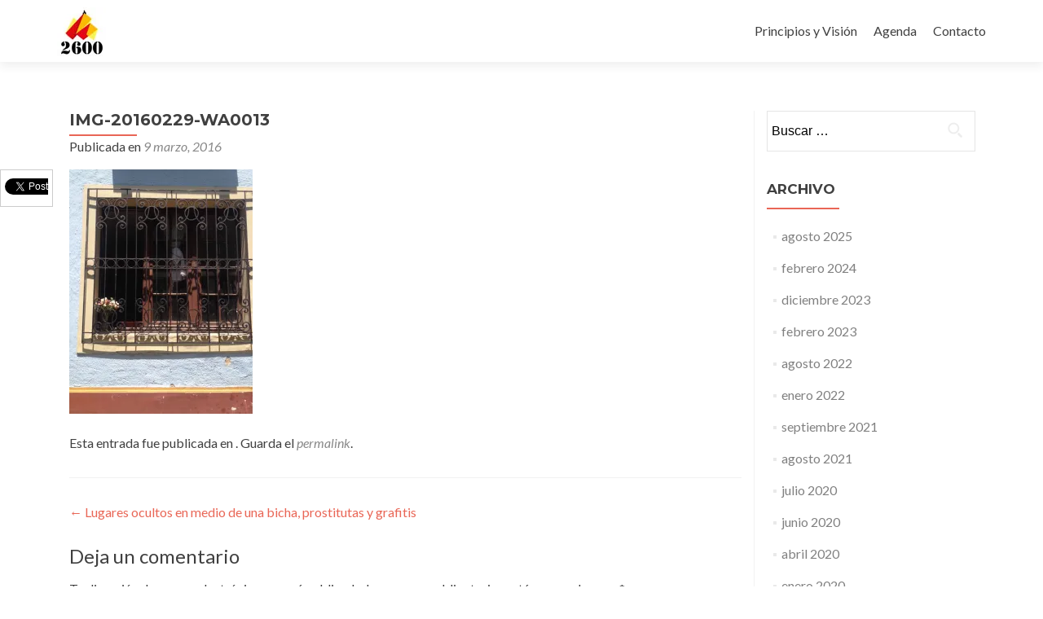

--- FILE ---
content_type: text/html; charset=UTF-8
request_url: http://combo2600.com/2664-2/img-20160229-wa0013/
body_size: 7811
content:
<!DOCTYPE html>

<html lang="es-ES">

<head>

<meta charset="UTF-8">
<meta name="viewport" content="width=device-width, initial-scale=1">
<link rel="profile" href="http://gmpg.org/xfn/11">
<link rel="pingback" href="http://combo2600.com/xmlrpc.php">

<title>IMG-20160229-WA0013 - Combo 2600</title>

<!-- This site is optimized with the Yoast SEO plugin v5.5 - https://yoast.com/wordpress/plugins/seo/ -->
<link rel="canonical" href="http://combo2600.com/2664-2/img-20160229-wa0013/" />
<script type='application/ld+json'>{"@context":"http:\/\/schema.org","@type":"WebSite","@id":"#website","url":"http:\/\/combo2600.com\/","name":"Combo 2600","potentialAction":{"@type":"SearchAction","target":"http:\/\/combo2600.com\/?s={search_term_string}","query-input":"required name=search_term_string"}}</script>
<!-- / Yoast SEO plugin. -->

<link rel='dns-prefetch' href='//s0.wp.com' />
<link rel='dns-prefetch' href='//secure.gravatar.com' />
<link rel='dns-prefetch' href='//fonts.googleapis.com' />
<link rel='dns-prefetch' href='//s.w.org' />
<link rel="alternate" type="application/rss+xml" title="Combo 2600 &raquo; Feed" href="http://combo2600.com/feed/" />
<link rel="alternate" type="application/rss+xml" title="Combo 2600 &raquo; RSS de los comentarios" href="http://combo2600.com/comments/feed/" />
<link rel="alternate" type="application/rss+xml" title="Combo 2600 &raquo; IMG-20160229-WA0013 RSS de los comentarios" href="http://combo2600.com/2664-2/img-20160229-wa0013/feed/" />
		<script type="text/javascript">
			window._wpemojiSettings = {"baseUrl":"https:\/\/s.w.org\/images\/core\/emoji\/2.3\/72x72\/","ext":".png","svgUrl":"https:\/\/s.w.org\/images\/core\/emoji\/2.3\/svg\/","svgExt":".svg","source":{"concatemoji":"http:\/\/combo2600.com\/wp-includes\/js\/wp-emoji-release.min.js?ver=4.8.25"}};
			!function(t,a,e){var r,i,n,o=a.createElement("canvas"),l=o.getContext&&o.getContext("2d");function c(t){var e=a.createElement("script");e.src=t,e.defer=e.type="text/javascript",a.getElementsByTagName("head")[0].appendChild(e)}for(n=Array("flag","emoji4"),e.supports={everything:!0,everythingExceptFlag:!0},i=0;i<n.length;i++)e.supports[n[i]]=function(t){var e,a=String.fromCharCode;if(!l||!l.fillText)return!1;switch(l.clearRect(0,0,o.width,o.height),l.textBaseline="top",l.font="600 32px Arial",t){case"flag":return(l.fillText(a(55356,56826,55356,56819),0,0),e=o.toDataURL(),l.clearRect(0,0,o.width,o.height),l.fillText(a(55356,56826,8203,55356,56819),0,0),e===o.toDataURL())?!1:(l.clearRect(0,0,o.width,o.height),l.fillText(a(55356,57332,56128,56423,56128,56418,56128,56421,56128,56430,56128,56423,56128,56447),0,0),e=o.toDataURL(),l.clearRect(0,0,o.width,o.height),l.fillText(a(55356,57332,8203,56128,56423,8203,56128,56418,8203,56128,56421,8203,56128,56430,8203,56128,56423,8203,56128,56447),0,0),e!==o.toDataURL());case"emoji4":return l.fillText(a(55358,56794,8205,9794,65039),0,0),e=o.toDataURL(),l.clearRect(0,0,o.width,o.height),l.fillText(a(55358,56794,8203,9794,65039),0,0),e!==o.toDataURL()}return!1}(n[i]),e.supports.everything=e.supports.everything&&e.supports[n[i]],"flag"!==n[i]&&(e.supports.everythingExceptFlag=e.supports.everythingExceptFlag&&e.supports[n[i]]);e.supports.everythingExceptFlag=e.supports.everythingExceptFlag&&!e.supports.flag,e.DOMReady=!1,e.readyCallback=function(){e.DOMReady=!0},e.supports.everything||(r=function(){e.readyCallback()},a.addEventListener?(a.addEventListener("DOMContentLoaded",r,!1),t.addEventListener("load",r,!1)):(t.attachEvent("onload",r),a.attachEvent("onreadystatechange",function(){"complete"===a.readyState&&e.readyCallback()})),(r=e.source||{}).concatemoji?c(r.concatemoji):r.wpemoji&&r.twemoji&&(c(r.twemoji),c(r.wpemoji)))}(window,document,window._wpemojiSettings);
		</script>
		<style type="text/css">
img.wp-smiley,
img.emoji {
	display: inline !important;
	border: none !important;
	box-shadow: none !important;
	height: 1em !important;
	width: 1em !important;
	margin: 0 .07em !important;
	vertical-align: -0.1em !important;
	background: none !important;
	padding: 0 !important;
}
</style>
<link rel='stylesheet' id='cfblbcss-css'  href='http://combo2600.com/wp-content/plugins/cardoza-facebook-like-box/cardozafacebook.css?ver=4.8.25' type='text/css' media='all' />
<link rel='stylesheet' id='dashicons-css'  href='http://combo2600.com/wp-includes/css/dashicons.min.css?ver=4.8.25' type='text/css' media='all' />
<link rel='stylesheet' id='my-calendar-reset-css'  href='http://combo2600.com/wp-content/plugins/my-calendar/css/reset.css?ver=4.8.25' type='text/css' media='all' />
<link rel='stylesheet' id='my-calendar-style-css'  href='http://combo2600.com/wp-content/plugins/my-calendar/styles/refresh.css?ver=4.8.25' type='text/css' media='all' />
<link rel='stylesheet' id='pirate_forms_front_styles-css'  href='http://combo2600.com/wp-content/plugins/pirate-forms/public/css/front.css?ver=2.2.0' type='text/css' media='all' />
<link rel='stylesheet' id='sharebar-css'  href='http://combo2600.com/wp-content/plugins/sharebar/css/sharebar.css?ver=4.8.25' type='text/css' media='all' />
<link rel='stylesheet' id='zerif_font-css'  href='//fonts.googleapis.com/css?family=Lato%3A300%2C400%2C700%2C400italic%7CMontserrat%3A400%2C700%7CHomemade+Apple&#038;subset=latin%2Clatin-ext' type='text/css' media='all' />
<link rel='stylesheet' id='zerif_font_all-css'  href='//fonts.googleapis.com/css?family=Open+Sans%3A300%2C300italic%2C400%2C400italic%2C600%2C600italic%2C700%2C700italic%2C800%2C800italic&#038;subset=latin&#038;ver=4.8.25' type='text/css' media='all' />
<link rel='stylesheet' id='zerif_bootstrap_style-css'  href='http://combo2600.com/wp-content/themes/zerif-lite/css/bootstrap.css?ver=4.8.25' type='text/css' media='all' />
<link rel='stylesheet' id='zerif_fontawesome-css'  href='http://combo2600.com/wp-content/themes/zerif-lite/css/font-awesome.min.css?ver=v1' type='text/css' media='all' />
<link rel='stylesheet' id='zerif_style-css'  href='http://combo2600.com/wp-content/themes/zerif-lite/style.css?ver=v1' type='text/css' media='all' />
<style id='zerif_style-inline-css' type='text/css'>
body.home.page:not(.page-template-template-frontpage) {
			background-image: none !important;
		}
</style>
<link rel='stylesheet' id='zerif_responsive_style-css'  href='http://combo2600.com/wp-content/themes/zerif-lite/css/responsive.css?ver=v1' type='text/css' media='all' />
<!--[if lt IE 9]>
<link rel='stylesheet' id='zerif_ie_style-css'  href='http://combo2600.com/wp-content/themes/zerif-lite/css/ie.css?ver=v1' type='text/css' media='all' />
<![endif]-->
<link rel='stylesheet' id='jetpack_css-css'  href='http://combo2600.com/wp-content/plugins/jetpack/css/jetpack.css?ver=7.0.5' type='text/css' media='all' />
<script type='text/javascript' src='http://combo2600.com/wp-includes/js/jquery/jquery.js?ver=1.12.4'></script>
<script type='text/javascript' src='http://combo2600.com/wp-includes/js/jquery/jquery-migrate.min.js?ver=1.4.1'></script>
<script type='text/javascript'>
/* <![CDATA[ */
var related_posts_js_options = {"post_heading":"h4"};
/* ]]> */
</script>
<script type='text/javascript' src='http://combo2600.com/wp-content/plugins/jetpack/_inc/build/related-posts/related-posts.min.js?ver=20181228'></script>
<script type='text/javascript' src='http://combo2600.com/wp-content/plugins/cardoza-facebook-like-box/cardozafacebook.js?ver=4.8.25'></script>
<script type='text/javascript'>
/* <![CDATA[ */
var pirateFormsObject = {"errors":"","spam":{"label":"I'm human!","value":"6214aea804"}};
/* ]]> */
</script>
<script type='text/javascript' src='http://combo2600.com/wp-content/plugins/pirate-forms/public/js/scripts-general.js?ver=2.2.0'></script>
<script type='text/javascript' src='http://combo2600.com/wp-content/plugins/sharebar/js/sharebar.js?ver=4.8.25'></script>
<!--[if lt IE 9]>
<script type='text/javascript' src='http://combo2600.com/wp-content/themes/zerif-lite/js/html5.js?ver=4.8.25'></script>
<![endif]-->
<link rel='https://api.w.org/' href='http://combo2600.com/wp-json/' />
<link rel="EditURI" type="application/rsd+xml" title="RSD" href="http://combo2600.com/xmlrpc.php?rsd" />
<link rel="wlwmanifest" type="application/wlwmanifest+xml" href="http://combo2600.com/wp-includes/wlwmanifest.xml" /> 
<meta name="generator" content="WordPress 4.8.25" />
<link rel='shortlink' href='https://wp.me/a3hzP7-Hb' />
<link rel="alternate" type="application/json+oembed" href="http://combo2600.com/wp-json/oembed/1.0/embed?url=http%3A%2F%2Fcombo2600.com%2F2664-2%2Fimg-20160229-wa0013%2F" />
<link rel="alternate" type="text/xml+oembed" href="http://combo2600.com/wp-json/oembed/1.0/embed?url=http%3A%2F%2Fcombo2600.com%2F2664-2%2Fimg-20160229-wa0013%2F&#038;format=xml" />

<style type="text/css">
<!--
/* Styles by My Calendar - Joseph C Dolson http://www.joedolson.com/ */

.mc-main .mc_general .event-title, .mc-main .mc_general .event-title a { background: #ffffcc; color: #000000; }
.mc-main .mc_general .event-title a:hover, .mc-main .mc_general .event-title a:focus { background: #ffffff;}
.mc-main .mc_tertulia- .event-title, .mc-main .mc_tertulia- .event-title a { background: #cecece; color: #000000; }
.mc-main .mc_tertulia- .event-title a:hover, .mc-main .mc_tertulia- .event-title a:focus { background: #ffffff;}
.mc-main .mc_recorridos- .event-title, .mc-main .mc_recorridos- .event-title a { background: #89b0b2; color: #000000; }
.mc-main .mc_recorridos- .event-title a:hover, .mc-main .mc_recorridos- .event-title a:focus { background: #bce3e5;}
.mc-main .mc_acciones-en-calle- .event-title, .mc-main .mc_acciones-en-calle- .event-title a { background: #56a0a0; color: #000000; }
.mc-main .mc_acciones-en-calle- .event-title a:hover, .mc-main .mc_acciones-en-calle- .event-title a:focus { background: #89d3d3;}
.mc-main .mc_debates-urbanos .event-title, .mc-main .mc_debates-urbanos .event-title a { background: #dd9e40; color: #000000; }
.mc-main .mc_debates-urbanos .event-title a:hover, .mc-main .mc_debates-urbanos .event-title a:focus { background: #ffd173;}
.mc-event-visible {
	display: block!important;
}
-->
</style>
<script type="text/javascript">jQuery(document).ready(function($) { $('.sharebar').sharebar({horizontal:'true',swidth:'65',minwidth:1000,position:'left',leftOffset:20,rightOffset:10}); });</script>
<!-- Sharebar Plugin by Monjurul Dolon (http://mdolon.com/) - more info at: http://devgrow.com/sharebar-wordpress-plugin -->

<link rel='dns-prefetch' href='//v0.wordpress.com'/>
<link rel='dns-prefetch' href='//widgets.wp.com'/>
<link rel='dns-prefetch' href='//s0.wp.com'/>
<link rel='dns-prefetch' href='//0.gravatar.com'/>
<link rel='dns-prefetch' href='//1.gravatar.com'/>
<link rel='dns-prefetch' href='//2.gravatar.com'/>
<link rel='dns-prefetch' href='//i0.wp.com'/>
<link rel='dns-prefetch' href='//i1.wp.com'/>
<link rel='dns-prefetch' href='//i2.wp.com'/>
<link rel='canonical' href='http://combo2600.com/2664-2/img-20160229-wa0013/' />

<!-- Jetpack Open Graph Tags -->
<meta property="og:type" content="article" />
<meta property="og:title" content="IMG-20160229-WA0013" />
<meta property="og:url" content="http://combo2600.com/2664-2/img-20160229-wa0013/" />
<meta property="og:description" content="Visita la entrada para saber más." />
<meta property="article:published_time" content="2016-03-09T23:24:37+00:00" />
<meta property="article:modified_time" content="2016-03-09T23:24:37+00:00" />
<meta property="og:site_name" content="Combo 2600" />
<meta property="og:image" content="http://combo2600.com/wp-content/uploads/2016/03/IMG-20160229-WA0013.jpg" />
<meta property="og:locale" content="es_ES" />
<meta name="twitter:text:title" content="IMG-20160229-WA0013" />
<meta name="twitter:image" content="https://i0.wp.com/combo2600.com/wp-content/uploads/2016/07/cropped-Combo-2600.jpg?fit=240%2C240" />
<meta name="twitter:card" content="summary" />
<meta name="twitter:description" content="Visita la entrada para saber más." />

<!-- End Jetpack Open Graph Tags -->
<link rel="icon" href="https://i0.wp.com/combo2600.com/wp-content/uploads/2016/07/cropped-Combo-2600.jpg?fit=32%2C32" sizes="32x32" />
<link rel="icon" href="https://i0.wp.com/combo2600.com/wp-content/uploads/2016/07/cropped-Combo-2600.jpg?fit=192%2C192" sizes="192x192" />
<link rel="apple-touch-icon-precomposed" href="https://i0.wp.com/combo2600.com/wp-content/uploads/2016/07/cropped-Combo-2600.jpg?fit=180%2C180" />
<meta name="msapplication-TileImage" content="https://i0.wp.com/combo2600.com/wp-content/uploads/2016/07/cropped-Combo-2600.jpg?fit=270%2C270" />

</head>


	<body class="attachment-template-default single single-attachment postid-2677 attachmentid-2677 attachment-jpeg wp-custom-logo group-blog" >



<div id="mobilebgfix">
	<div class="mobile-bg-fix-img-wrap">
		<div class="mobile-bg-fix-img"></div>
	</div>
	<div class="mobile-bg-fix-whole-site">


<header id="home" class="header" itemscope="itemscope" itemtype="http://schema.org/WPHeader">

	<div id="main-nav" class="navbar navbar-inverse bs-docs-nav" role="banner">

		<div class="container">

			
			<div class="navbar-header responsive-logo">

				<button class="navbar-toggle collapsed" type="button" data-toggle="collapse" data-target=".bs-navbar-collapse">

				<span class="sr-only">Cambiar navegación</span>

				<span class="icon-bar"></span>

				<span class="icon-bar"></span>

				<span class="icon-bar"></span>

				</button>

					<div class="navbar-brand" itemscope itemtype="http://schema.org/Organization">

						<a href="http://combo2600.com/" class="custom-logo-link" rel="home" itemprop="url"><img width="60" height="60" src="https://i1.wp.com/combo2600.com/wp-content/uploads/2017/09/logo-final-2600-baja-60.jpg?fit=60%2C60" class="custom-logo" alt="Combo 2600" itemprop="logo" data-attachment-id="3049" data-permalink="http://combo2600.com/logo-final-2600-baja-60/" data-orig-file="https://i1.wp.com/combo2600.com/wp-content/uploads/2017/09/logo-final-2600-baja-60.jpg?fit=60%2C60" data-orig-size="60,60" data-comments-opened="1" data-image-meta="{&quot;aperture&quot;:&quot;0&quot;,&quot;credit&quot;:&quot;&quot;,&quot;camera&quot;:&quot;&quot;,&quot;caption&quot;:&quot;&quot;,&quot;created_timestamp&quot;:&quot;0&quot;,&quot;copyright&quot;:&quot;&quot;,&quot;focal_length&quot;:&quot;0&quot;,&quot;iso&quot;:&quot;0&quot;,&quot;shutter_speed&quot;:&quot;0&quot;,&quot;title&quot;:&quot;&quot;,&quot;orientation&quot;:&quot;0&quot;}" data-image-title="logo-final-2600-baja-60" data-image-description="" data-medium-file="https://i1.wp.com/combo2600.com/wp-content/uploads/2017/09/logo-final-2600-baja-60.jpg?fit=60%2C60" data-large-file="https://i1.wp.com/combo2600.com/wp-content/uploads/2017/09/logo-final-2600-baja-60.jpg?fit=60%2C60" /></a>
					</div> <!-- /.navbar-brand -->

				</div> <!-- /.navbar-header -->

				<nav class="navbar-collapse bs-navbar-collapse collapse" id="site-navigation" itemscope itemtype="http://schema.org/SiteNavigationElement">
		<a class="screen-reader-text skip-link" href="#content">Ir al contenido</a>
		<ul id="menu-menu" class="nav navbar-nav navbar-right responsive-nav main-nav-list"><li id="menu-item-2728" class="menu-item menu-item-type-post_type menu-item-object-page menu-item-2728"><a href="http://combo2600.com/principios-y-vision/">Principios y Visión</a></li>
<li id="menu-item-2740" class="menu-item menu-item-type-post_type menu-item-object-page menu-item-2740"><a href="http://combo2600.com/agenda/">Agenda</a></li>
<li id="menu-item-2729" class="menu-item menu-item-type-post_type menu-item-object-page menu-item-2729"><a href="http://combo2600.com/contacto/">Contacto</a></li>
</ul>	</nav>
	
		</div> <!-- /.container -->

		
	</div> <!-- /#main-nav -->
	<!-- / END TOP BAR -->

<div class="clear"></div>

</header> <!-- / END HOME SECTION  -->

<div id="content" class="site-content">

	<div class="container">
				<div class="content-left-wrap col-md-9">
						<div id="primary" class="content-area">
				<main itemscope itemtype="http://schema.org/WebPageElement" itemprop="mainContentOfPage" id="main" class="site-main">
				<article id="post-2677" class="post-2677 attachment type-attachment status-inherit hentry">

	<header class="entry-header">

		<h1 class="entry-title">IMG-20160229-WA0013</h1>

		<div class="entry-meta">

			<span class="posted-on">Publicada en <a href="http://combo2600.com/2664-2/img-20160229-wa0013/" rel="bookmark"><time class="entry-date published" datetime="2016-03-09T18:24:37+00:00">9 marzo, 2016</time></a></span><span class="byline"> por <span class="author vcard"><a class="url fn n" href="http://combo2600.com/author/combo2600/">Combo 2600</a></span></span>
		</div><!-- .entry-meta -->

	</header><!-- .entry-header -->

	<div class="entry-content">

		<ul id="sharebar" style="background:#;border-color:#;">
<li><script type="text/javascript">(function() { var s = document.createElement('SCRIPT'), s1 = document.getElementsByTagName('SCRIPT')[0]; s.type = 'text/javascript'; s.async = true; s.src = 'http://widgets.digg.com/buttons.js'; s1.parentNode.insertBefore(s, s1); })(); </script><a class="DiggThisButton DiggMedium"></a></li><li><a href="http://twitter.com/share" class="twitter-share-button" data-count="vertical" data-via="ThinkDevGrow">Tweet</a><script type="text/javascript" src="http://platform.twitter.com/widgets.js"></script></li><li><script type="text/javascript" src="http://w.sharethis.com/button/buttons.js"></script><span class="st_facebook_vcount" displayText="Share"></span><span class="st_email" displayText="Email"></span><span class="st_sharethis" displayText="Share"></span></li></ul><ul id="sharebarx">
<li><script type="text/javascript">(function() { var s = document.createElement('SCRIPT'), s1 = document.getElementsByTagName('SCRIPT')[0]; s.type = 'text/javascript'; s.async = true; s.src = 'http://widgets.digg.com/buttons.js'; s1.parentNode.insertBefore(s, s1); })(); </script><a class="DiggThisButton DiggCompact"></a></li><li><a href="http://twitter.com/share" class="twitter-share-button" data-count="horizontal" data-via="ThinkDevGrow">Tweet</a><script type="text/javascript" src="http://platform.twitter.com/widgets.js"></script></li><li><span class="st_facebook_hcount" displayText="Share"></span><span class="st_email" displayText="Email"></span><span class="st_sharethis" displayText="Share"></span></li></ul><p class="attachment"><a href='https://i0.wp.com/combo2600.com/wp-content/uploads/2016/03/IMG-20160229-WA0013.jpg'><img width="225" height="300" src="https://i0.wp.com/combo2600.com/wp-content/uploads/2016/03/IMG-20160229-WA0013.jpg?fit=225%2C300" class="attachment-medium size-medium" alt="" srcset="https://i0.wp.com/combo2600.com/wp-content/uploads/2016/03/IMG-20160229-WA0013.jpg?w=1200 1200w, https://i0.wp.com/combo2600.com/wp-content/uploads/2016/03/IMG-20160229-WA0013.jpg?resize=225%2C300 225w, https://i0.wp.com/combo2600.com/wp-content/uploads/2016/03/IMG-20160229-WA0013.jpg?resize=768%2C1024 768w" sizes="(max-width: 225px) 100vw, 225px" data-attachment-id="2677" data-permalink="http://combo2600.com/2664-2/img-20160229-wa0013/" data-orig-file="https://i0.wp.com/combo2600.com/wp-content/uploads/2016/03/IMG-20160229-WA0013.jpg?fit=1200%2C1600" data-orig-size="1200,1600" data-comments-opened="1" data-image-meta="{&quot;aperture&quot;:&quot;0&quot;,&quot;credit&quot;:&quot;&quot;,&quot;camera&quot;:&quot;&quot;,&quot;caption&quot;:&quot;&quot;,&quot;created_timestamp&quot;:&quot;0&quot;,&quot;copyright&quot;:&quot;&quot;,&quot;focal_length&quot;:&quot;0&quot;,&quot;iso&quot;:&quot;0&quot;,&quot;shutter_speed&quot;:&quot;0&quot;,&quot;title&quot;:&quot;&quot;,&quot;orientation&quot;:&quot;1&quot;}" data-image-title="IMG-20160229-WA0013" data-image-description="" data-medium-file="https://i0.wp.com/combo2600.com/wp-content/uploads/2016/03/IMG-20160229-WA0013.jpg?fit=225%2C300" data-large-file="https://i0.wp.com/combo2600.com/wp-content/uploads/2016/03/IMG-20160229-WA0013.jpg?fit=640%2C853" /></a></p>

<div id='jp-relatedposts' class='jp-relatedposts' >
	<h3 class="jp-relatedposts-headline"><em>Relacionado</em></h3>
</div>
	</div><!-- .entry-content -->

	<footer class="entry-footer">

		Esta entrada fue publicada en . Guarda el <a href="http://combo2600.com/2664-2/img-20160229-wa0013/" rel="bookmark">permalink</a>.
		
	</footer><!-- .entry-footer -->

</article><!-- #post-## -->

	<nav class="navigation post-navigation" role="navigation">
		<h2 class="screen-reader-text">Navegación de entradas</h2>
		<div class="nav-links"><div class="nav-previous"><a href="http://combo2600.com/2664-2/" rel="prev"><span class="meta-nav">&larr;</span> Lugares ocultos en medio de una bicha, prostitutas y grafitis</a></div></div>
	</nav>
<div id="comments" class="comments-area">

	
	
		<div id="respond" class="comment-respond">
		<h3 id="reply-title" class="comment-reply-title">Deja un comentario <small><a rel="nofollow" id="cancel-comment-reply-link" href="/2664-2/img-20160229-wa0013/#respond" style="display:none;">Cancelar respuesta</a></small></h3>			<form action="http://combo2600.com/wp-comments-post.php" method="post" id="commentform" class="comment-form" novalidate>
				<p class="comment-notes"><span id="email-notes">Tu dirección de correo electrónico no será publicada.</span> Los campos obligatorios están marcados con <span class="required">*</span></p><p class="comment-form-comment"><label for="comment">Comentario</label> <textarea id="comment" name="comment" cols="45" rows="8" maxlength="65525" aria-required="true" required="required"></textarea></p><p class="comment-form-author"><label for="author">Nombre <span class="required">*</span></label> <input id="author" name="author" type="text" value="" size="30" maxlength="245" aria-required='true' required='required' /></p>
<p class="comment-form-email"><label for="email">Correo electrónico <span class="required">*</span></label> <input id="email" name="email" type="email" value="" size="30" maxlength="100" aria-describedby="email-notes" aria-required='true' required='required' /></p>
<p class="comment-form-url"><label for="url">Web</label> <input id="url" name="url" type="url" value="" size="30" maxlength="200" /></p>
<p class="form-submit"><input name="submit" type="submit" id="submit" class="submit" value="Publicar comentario" /> <input type='hidden' name='comment_post_ID' value='2677' id='comment_post_ID' />
<input type='hidden' name='comment_parent' id='comment_parent' value='0' />
</p>		<p class="antispam-group antispam-group-q" style="clear: both;">
			<label>Current ye@r <span class="required">*</span></label>
			<input type="hidden" name="antspm-a" class="antispam-control antispam-control-a" value="2026" />
			<input type="text" name="antspm-q" class="antispam-control antispam-control-q" value="4.4" autocomplete="off" />
		</p>
		<p class="antispam-group antispam-group-e" style="display: none;">
			<label>Leave this field empty</label>
			<input type="text" name="antspm-e-email-url-website" class="antispam-control antispam-control-e" value="" autocomplete="off" />
		</p>
			</form>
			</div><!-- #respond -->
	
</div><!-- #comments -->
				</main><!-- #main -->
			</div><!-- #primary -->
					</div><!-- .content-left-wrap -->
					<div class="sidebar-wrap col-md-3 content-left-wrap">
		

	<div id="secondary" class="widget-area" role="complementary">

		
		
			<aside id="search" class="widget widget_search">

				<form role="search" method="get" class="search-form" action="http://combo2600.com/">
				<label>
					<span class="screen-reader-text">Buscar:</span>
					<input type="search" class="search-field" placeholder="Buscar &hellip;" value="" name="s" />
				</label>
				<input type="submit" class="search-submit" value="Buscar" />
			</form>
			</aside>

			<aside id="archives" class="widget">

				<h2 class="widget-title">Archivo</h2>
				<ul>
						<li><a href='http://combo2600.com/2025/08/'>agosto 2025</a></li>
	<li><a href='http://combo2600.com/2024/02/'>febrero 2024</a></li>
	<li><a href='http://combo2600.com/2023/12/'>diciembre 2023</a></li>
	<li><a href='http://combo2600.com/2023/02/'>febrero 2023</a></li>
	<li><a href='http://combo2600.com/2022/08/'>agosto 2022</a></li>
	<li><a href='http://combo2600.com/2022/01/'>enero 2022</a></li>
	<li><a href='http://combo2600.com/2021/09/'>septiembre 2021</a></li>
	<li><a href='http://combo2600.com/2021/08/'>agosto 2021</a></li>
	<li><a href='http://combo2600.com/2020/07/'>julio 2020</a></li>
	<li><a href='http://combo2600.com/2020/06/'>junio 2020</a></li>
	<li><a href='http://combo2600.com/2020/04/'>abril 2020</a></li>
	<li><a href='http://combo2600.com/2020/01/'>enero 2020</a></li>
	<li><a href='http://combo2600.com/2019/04/'>abril 2019</a></li>
	<li><a href='http://combo2600.com/2019/01/'>enero 2019</a></li>
	<li><a href='http://combo2600.com/2018/11/'>noviembre 2018</a></li>
	<li><a href='http://combo2600.com/2018/09/'>septiembre 2018</a></li>
	<li><a href='http://combo2600.com/2018/08/'>agosto 2018</a></li>
	<li><a href='http://combo2600.com/2018/07/'>julio 2018</a></li>
	<li><a href='http://combo2600.com/2018/06/'>junio 2018</a></li>
	<li><a href='http://combo2600.com/2018/05/'>mayo 2018</a></li>
	<li><a href='http://combo2600.com/2018/01/'>enero 2018</a></li>
	<li><a href='http://combo2600.com/2017/10/'>octubre 2017</a></li>
	<li><a href='http://combo2600.com/2017/09/'>septiembre 2017</a></li>
	<li><a href='http://combo2600.com/2017/06/'>junio 2017</a></li>
	<li><a href='http://combo2600.com/2017/05/'>mayo 2017</a></li>
	<li><a href='http://combo2600.com/2017/04/'>abril 2017</a></li>
	<li><a href='http://combo2600.com/2017/03/'>marzo 2017</a></li>
	<li><a href='http://combo2600.com/2017/02/'>febrero 2017</a></li>
	<li><a href='http://combo2600.com/2016/12/'>diciembre 2016</a></li>
	<li><a href='http://combo2600.com/2016/10/'>octubre 2016</a></li>
	<li><a href='http://combo2600.com/2016/09/'>septiembre 2016</a></li>
	<li><a href='http://combo2600.com/2016/08/'>agosto 2016</a></li>
	<li><a href='http://combo2600.com/2016/04/'>abril 2016</a></li>
	<li><a href='http://combo2600.com/2016/03/'>marzo 2016</a></li>
	<li><a href='http://combo2600.com/2016/02/'>febrero 2016</a></li>
	<li><a href='http://combo2600.com/2015/12/'>diciembre 2015</a></li>
	<li><a href='http://combo2600.com/2015/11/'>noviembre 2015</a></li>
	<li><a href='http://combo2600.com/2015/09/'>septiembre 2015</a></li>
	<li><a href='http://combo2600.com/2015/08/'>agosto 2015</a></li>
	<li><a href='http://combo2600.com/2015/07/'>julio 2015</a></li>
	<li><a href='http://combo2600.com/2015/06/'>junio 2015</a></li>
	<li><a href='http://combo2600.com/2015/05/'>mayo 2015</a></li>
	<li><a href='http://combo2600.com/2015/04/'>abril 2015</a></li>
	<li><a href='http://combo2600.com/2015/03/'>marzo 2015</a></li>
	<li><a href='http://combo2600.com/2015/02/'>febrero 2015</a></li>
	<li><a href='http://combo2600.com/2014/12/'>diciembre 2014</a></li>
	<li><a href='http://combo2600.com/2014/11/'>noviembre 2014</a></li>
	<li><a href='http://combo2600.com/2014/10/'>octubre 2014</a></li>
	<li><a href='http://combo2600.com/2014/09/'>septiembre 2014</a></li>
	<li><a href='http://combo2600.com/2014/08/'>agosto 2014</a></li>
	<li><a href='http://combo2600.com/2014/07/'>julio 2014</a></li>
	<li><a href='http://combo2600.com/2014/06/'>junio 2014</a></li>
	<li><a href='http://combo2600.com/2014/05/'>mayo 2014</a></li>
	<li><a href='http://combo2600.com/2014/04/'>abril 2014</a></li>
	<li><a href='http://combo2600.com/2014/03/'>marzo 2014</a></li>
	<li><a href='http://combo2600.com/2014/02/'>febrero 2014</a></li>
	<li><a href='http://combo2600.com/2014/01/'>enero 2014</a></li>
	<li><a href='http://combo2600.com/2013/11/'>noviembre 2013</a></li>
	<li><a href='http://combo2600.com/2013/10/'>octubre 2013</a></li>
	<li><a href='http://combo2600.com/2013/09/'>septiembre 2013</a></li>
	<li><a href='http://combo2600.com/2013/08/'>agosto 2013</a></li>
	<li><a href='http://combo2600.com/2013/07/'>julio 2013</a></li>
	<li><a href='http://combo2600.com/2013/06/'>junio 2013</a></li>
	<li><a href='http://combo2600.com/2013/05/'>mayo 2013</a></li>
	<li><a href='http://combo2600.com/2013/04/'>abril 2013</a></li>
	<li><a href='http://combo2600.com/2013/03/'>marzo 2013</a></li>
	<li><a href='http://combo2600.com/2013/02/'>febrero 2013</a></li>
	<li><a href='http://combo2600.com/2013/01/'>enero 2013</a></li>
	<li><a href='http://combo2600.com/2012/11/'>noviembre 2012</a></li>
	<li><a href='http://combo2600.com/2012/10/'>octubre 2012</a></li>
	<li><a href='http://combo2600.com/2012/09/'>septiembre 2012</a></li>
	<li><a href='http://combo2600.com/2012/08/'>agosto 2012</a></li>
	<li><a href='http://combo2600.com/2012/07/'>julio 2012</a></li>
	<li><a href='http://combo2600.com/2012/06/'>junio 2012</a></li>
	<li><a href='http://combo2600.com/2012/05/'>mayo 2012</a></li>
	<li><a href='http://combo2600.com/2012/04/'>abril 2012</a></li>
	<li><a href='http://combo2600.com/2012/03/'>marzo 2012</a></li>
	<li><a href='http://combo2600.com/2012/02/'>febrero 2012</a></li>
	<li><a href='http://combo2600.com/2012/01/'>enero 2012</a></li>
				</ul>

			</aside>

			<aside id="meta" class="widget">

				<h2 class="widget-title">Meta</h2>

				<ul>
										<li><a rel="nofollow" href="http://combo2600.com/wp-login.php">Acceder</a></li>
									</ul>

			</aside>

		
		
	</div><!-- #secondary -->

		</div><!-- .sidebar-wrap -->
		</div><!-- .container -->

</div><!-- .site-content -->


<footer id="footer" itemscope="itemscope" itemtype="http://schema.org/WPFooter">

	
	<div class="container">

		
		<div class="col-md-4 company-details"><div class="zerif-footer-email"><a href="mailto:combo2600@gmail.com">combo2600@gmail.com</a></div></div><div class="col-md-4 company-details"><div class="zerif-footer-phone"><a href="tel:314 427 6222">314 427 6222</a></div></div><div class="col-md-4 copyright"><ul class="social"><li id="facebook"><a target="_blank" href="https://www.facebook.com/Combo2600/?fref=ts"><span class="sr-only">Enlace de Facebook</span> <i class="fa fa-facebook"></i></a></li><li id="twitter"><a target="_blank" href="https://twitter.com/Combo2600"><span class="sr-only">Enlace de Twitter</span> <i class="fa fa-twitter"></i></a></li></ul><!-- .social --><p id="zerif-copyright">Combo 2600</p><div class="zerif-copyright-box"><a class="zerif-copyright" rel="nofollow">Zerif Lite </a>desarrollado por <a class="zerif-copyright" href="https://themeisle.com"  target="_blank" rel="nofollow"> ThemeIsle</a></div></div>	</div> <!-- / END CONTAINER -->

</footer> <!-- / END FOOOTER  -->


	</div><!-- mobile-bg-fix-whole-site -->
</div><!-- .mobile-bg-fix-wrap -->


	<div style="display:none">
	</div>
<script type='text/javascript' src='http://combo2600.com/wp-content/plugins/jetpack/_inc/build/photon/photon.min.js?ver=20130122'></script>
<script type='text/javascript' src='http://combo2600.com/wp-content/plugins/anti-spam/js/anti-spam-4.4.js'></script>
<script type='text/javascript' src='https://s0.wp.com/wp-content/js/devicepx-jetpack.js?ver=202605'></script>
<script type='text/javascript' src='https://secure.gravatar.com/js/gprofiles.js?ver=2026Janaa'></script>
<script type='text/javascript'>
/* <![CDATA[ */
var WPGroHo = {"my_hash":""};
/* ]]> */
</script>
<script type='text/javascript' src='http://combo2600.com/wp-content/plugins/jetpack/modules/wpgroho.js?ver=4.8.25'></script>
<script type='text/javascript' src='http://combo2600.com/wp-content/themes/zerif-lite/js/bootstrap.min.js?ver=20120206'></script>
<script type='text/javascript' src='http://combo2600.com/wp-content/themes/zerif-lite/js/jquery.knob.js?ver=20120206'></script>
<script type='text/javascript' src='http://combo2600.com/wp-content/themes/zerif-lite/js/smoothscroll.js?ver=20120206'></script>
<script type='text/javascript' src='http://combo2600.com/wp-content/themes/zerif-lite/js/scrollReveal.js?ver=20120206'></script>
<script type='text/javascript' src='http://combo2600.com/wp-content/themes/zerif-lite/js/zerif.js?ver=20120206'></script>
<script type='text/javascript' src='http://combo2600.com/wp-includes/js/comment-reply.min.js?ver=4.8.25'></script>
<script type='text/javascript' src='http://combo2600.com/wp-includes/js/wp-embed.min.js?ver=4.8.25'></script>
<script type='text/javascript'>
/* <![CDATA[ */
var mcgrid = "true";
/* ]]> */
</script>
<script type='text/javascript' src='http://combo2600.com/wp-content/plugins/my-calendar/js/mc-grid.js?ver=4.8.25'></script>
<script type='text/javascript'>
/* <![CDATA[ */
var mclist = "true";
/* ]]> */
</script>
<script type='text/javascript' src='http://combo2600.com/wp-content/plugins/my-calendar/js/mc-list.js?ver=4.8.25'></script>
<script type='text/javascript'>
/* <![CDATA[ */
var mcmini = "true";
/* ]]> */
</script>
<script type='text/javascript' src='http://combo2600.com/wp-content/plugins/my-calendar/js/mc-mini.js?ver=4.8.25'></script>
<script type='text/javascript'>
/* <![CDATA[ */
var mcAjax = "true";
/* ]]> */
</script>
<script type='text/javascript' src='http://combo2600.com/wp-content/plugins/my-calendar/js/mc-ajax.js?ver=4.8.25'></script>
<script type='text/javascript' src='http://combo2600.com/wp-content/plugins/my-calendar/js/mcjs.js?ver=4.8.25'></script>
<script type='text/javascript' src='https://stats.wp.com/e-202605.js' async='async' defer='defer'></script>
<script type='text/javascript'>
	_stq = window._stq || [];
	_stq.push([ 'view', {v:'ext',j:'1:7.0.5',blog:'48518293',post:'2677',tz:'-5',srv:'combo2600.com'} ]);
	_stq.push([ 'clickTrackerInit', '48518293', '2677' ]);
</script>


</body>

</html>
